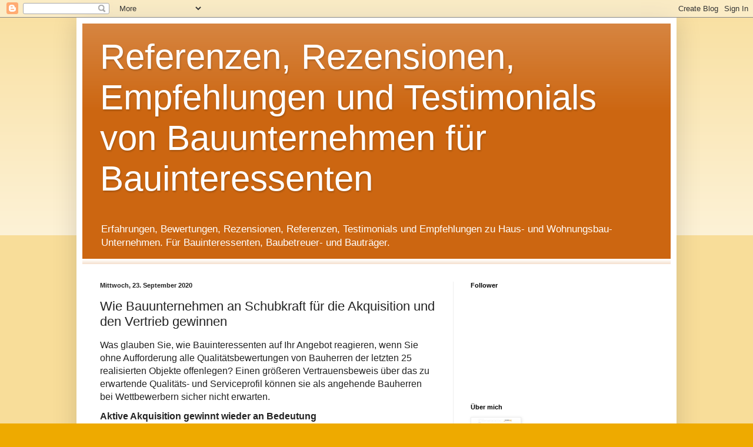

--- FILE ---
content_type: text/html; charset=UTF-8
request_url: https://pr-hausbau.blogspot.com/2020/09/wie-bauunternehmen-schubkraft-fur-die.html
body_size: 14451
content:
<!DOCTYPE html>
<html class='v2' dir='ltr' lang='de'>
<head>
<link href='https://www.blogger.com/static/v1/widgets/335934321-css_bundle_v2.css' rel='stylesheet' type='text/css'/>
<meta content='width=1100' name='viewport'/>
<meta content='text/html; charset=UTF-8' http-equiv='Content-Type'/>
<meta content='blogger' name='generator'/>
<link href='https://pr-hausbau.blogspot.com/favicon.ico' rel='icon' type='image/x-icon'/>
<link href='https://pr-hausbau.blogspot.com/2020/09/wie-bauunternehmen-schubkraft-fur-die.html' rel='canonical'/>
<link rel="alternate" type="application/atom+xml" title="Referenzen, Rezensionen, Empfehlungen und Testimonials von Bauunternehmen für Bauinteressenten - Atom" href="https://pr-hausbau.blogspot.com/feeds/posts/default" />
<link rel="alternate" type="application/rss+xml" title="Referenzen, Rezensionen, Empfehlungen und Testimonials von Bauunternehmen für Bauinteressenten - RSS" href="https://pr-hausbau.blogspot.com/feeds/posts/default?alt=rss" />
<link rel="service.post" type="application/atom+xml" title="Referenzen, Rezensionen, Empfehlungen und Testimonials von Bauunternehmen für Bauinteressenten - Atom" href="https://draft.blogger.com/feeds/1228429784504359750/posts/default" />

<link rel="alternate" type="application/atom+xml" title="Referenzen, Rezensionen, Empfehlungen und Testimonials von Bauunternehmen für Bauinteressenten - Atom" href="https://pr-hausbau.blogspot.com/feeds/6657181467493114509/comments/default" />
<!--Can't find substitution for tag [blog.ieCssRetrofitLinks]-->
<link href='https://blogger.googleusercontent.com/img/b/R29vZ2xl/AVvXsEjS-v959MsFrU6E65cuF6am2glfsyii-K15zQApugp2xrXdn_wvUwKHB0jfzn1iq2KYiZrmdQ6WIxsFLTedB44V76g1wt5DBCNqxmuUvapwrjYAWoTn2ltnxdl72lyNFZ9r6wjqLAOhPsO-/w400-h225/1+%2528114%2529.JPG' rel='image_src'/>
<meta content='https://pr-hausbau.blogspot.com/2020/09/wie-bauunternehmen-schubkraft-fur-die.html' property='og:url'/>
<meta content='Wie Bauunternehmen an Schubkraft für die Akquisition und den Vertrieb gewinnen ' property='og:title'/>
<meta content='Immobilien- und Hausbau-Marketing für Fertig- und Massivbauer und deren Marketing- und Vertriebsverantwortliche.' property='og:description'/>
<meta content='https://blogger.googleusercontent.com/img/b/R29vZ2xl/AVvXsEjS-v959MsFrU6E65cuF6am2glfsyii-K15zQApugp2xrXdn_wvUwKHB0jfzn1iq2KYiZrmdQ6WIxsFLTedB44V76g1wt5DBCNqxmuUvapwrjYAWoTn2ltnxdl72lyNFZ9r6wjqLAOhPsO-/w1200-h630-p-k-no-nu/1+%2528114%2529.JPG' property='og:image'/>
<title>Referenzen, Rezensionen, Empfehlungen und Testimonials von Bauunternehmen für Bauinteressenten: Wie Bauunternehmen an Schubkraft für die Akquisition und den Vertrieb gewinnen </title>
<style id='page-skin-1' type='text/css'><!--
/*
-----------------------------------------------
Blogger Template Style
Name:     Simple
Designer: Blogger
URL:      www.blogger.com
----------------------------------------------- */
/* Content
----------------------------------------------- */
body {
font: normal normal 12px Arial, Tahoma, Helvetica, FreeSans, sans-serif;
color: #222222;
background: #eeaa00 none repeat scroll top left;
padding: 0 40px 40px 40px;
}
html body .region-inner {
min-width: 0;
max-width: 100%;
width: auto;
}
h2 {
font-size: 22px;
}
a:link {
text-decoration:none;
color: #cc6611;
}
a:visited {
text-decoration:none;
color: #888888;
}
a:hover {
text-decoration:underline;
color: #ff9900;
}
.body-fauxcolumn-outer .fauxcolumn-inner {
background: transparent url(https://resources.blogblog.com/blogblog/data/1kt/simple/body_gradient_tile_light.png) repeat scroll top left;
_background-image: none;
}
.body-fauxcolumn-outer .cap-top {
position: absolute;
z-index: 1;
height: 400px;
width: 100%;
}
.body-fauxcolumn-outer .cap-top .cap-left {
width: 100%;
background: transparent url(https://resources.blogblog.com/blogblog/data/1kt/simple/gradients_light.png) repeat-x scroll top left;
_background-image: none;
}
.content-outer {
-moz-box-shadow: 0 0 40px rgba(0, 0, 0, .15);
-webkit-box-shadow: 0 0 5px rgba(0, 0, 0, .15);
-goog-ms-box-shadow: 0 0 10px #333333;
box-shadow: 0 0 40px rgba(0, 0, 0, .15);
margin-bottom: 1px;
}
.content-inner {
padding: 10px 10px;
}
.content-inner {
background-color: #ffffff;
}
/* Header
----------------------------------------------- */
.header-outer {
background: #cc6611 url(https://resources.blogblog.com/blogblog/data/1kt/simple/gradients_light.png) repeat-x scroll 0 -400px;
_background-image: none;
}
.Header h1 {
font: normal normal 60px Arial, Tahoma, Helvetica, FreeSans, sans-serif;
color: #ffffff;
text-shadow: 1px 2px 3px rgba(0, 0, 0, .2);
}
.Header h1 a {
color: #ffffff;
}
.Header .description {
font-size: 140%;
color: #ffffff;
}
.header-inner .Header .titlewrapper {
padding: 22px 30px;
}
.header-inner .Header .descriptionwrapper {
padding: 0 30px;
}
/* Tabs
----------------------------------------------- */
.tabs-inner .section:first-child {
border-top: 0 solid #eeeeee;
}
.tabs-inner .section:first-child ul {
margin-top: -0;
border-top: 0 solid #eeeeee;
border-left: 0 solid #eeeeee;
border-right: 0 solid #eeeeee;
}
.tabs-inner .widget ul {
background: #f5f5f5 url(https://resources.blogblog.com/blogblog/data/1kt/simple/gradients_light.png) repeat-x scroll 0 -800px;
_background-image: none;
border-bottom: 1px solid #eeeeee;
margin-top: 0;
margin-left: -30px;
margin-right: -30px;
}
.tabs-inner .widget li a {
display: inline-block;
padding: .6em 1em;
font: normal normal 14px Arial, Tahoma, Helvetica, FreeSans, sans-serif;
color: #999999;
border-left: 1px solid #ffffff;
border-right: 1px solid #eeeeee;
}
.tabs-inner .widget li:first-child a {
border-left: none;
}
.tabs-inner .widget li.selected a, .tabs-inner .widget li a:hover {
color: #000000;
background-color: #eeeeee;
text-decoration: none;
}
/* Columns
----------------------------------------------- */
.main-outer {
border-top: 0 solid #eeeeee;
}
.fauxcolumn-left-outer .fauxcolumn-inner {
border-right: 1px solid #eeeeee;
}
.fauxcolumn-right-outer .fauxcolumn-inner {
border-left: 1px solid #eeeeee;
}
/* Headings
----------------------------------------------- */
div.widget > h2,
div.widget h2.title {
margin: 0 0 1em 0;
font: normal bold 11px Arial, Tahoma, Helvetica, FreeSans, sans-serif;
color: #000000;
}
/* Widgets
----------------------------------------------- */
.widget .zippy {
color: #999999;
text-shadow: 2px 2px 1px rgba(0, 0, 0, .1);
}
.widget .popular-posts ul {
list-style: none;
}
/* Posts
----------------------------------------------- */
h2.date-header {
font: normal bold 11px Arial, Tahoma, Helvetica, FreeSans, sans-serif;
}
.date-header span {
background-color: transparent;
color: #222222;
padding: inherit;
letter-spacing: inherit;
margin: inherit;
}
.main-inner {
padding-top: 30px;
padding-bottom: 30px;
}
.main-inner .column-center-inner {
padding: 0 15px;
}
.main-inner .column-center-inner .section {
margin: 0 15px;
}
.post {
margin: 0 0 25px 0;
}
h3.post-title, .comments h4 {
font: normal normal 22px Arial, Tahoma, Helvetica, FreeSans, sans-serif;
margin: .75em 0 0;
}
.post-body {
font-size: 110%;
line-height: 1.4;
position: relative;
}
.post-body img, .post-body .tr-caption-container, .Profile img, .Image img,
.BlogList .item-thumbnail img {
padding: 2px;
background: #ffffff;
border: 1px solid #eeeeee;
-moz-box-shadow: 1px 1px 5px rgba(0, 0, 0, .1);
-webkit-box-shadow: 1px 1px 5px rgba(0, 0, 0, .1);
box-shadow: 1px 1px 5px rgba(0, 0, 0, .1);
}
.post-body img, .post-body .tr-caption-container {
padding: 5px;
}
.post-body .tr-caption-container {
color: #222222;
}
.post-body .tr-caption-container img {
padding: 0;
background: transparent;
border: none;
-moz-box-shadow: 0 0 0 rgba(0, 0, 0, .1);
-webkit-box-shadow: 0 0 0 rgba(0, 0, 0, .1);
box-shadow: 0 0 0 rgba(0, 0, 0, .1);
}
.post-header {
margin: 0 0 1.5em;
line-height: 1.6;
font-size: 90%;
}
.post-footer {
margin: 20px -2px 0;
padding: 5px 10px;
color: #666666;
background-color: #f9f9f9;
border-bottom: 1px solid #eeeeee;
line-height: 1.6;
font-size: 90%;
}
#comments .comment-author {
padding-top: 1.5em;
border-top: 1px solid #eeeeee;
background-position: 0 1.5em;
}
#comments .comment-author:first-child {
padding-top: 0;
border-top: none;
}
.avatar-image-container {
margin: .2em 0 0;
}
#comments .avatar-image-container img {
border: 1px solid #eeeeee;
}
/* Comments
----------------------------------------------- */
.comments .comments-content .icon.blog-author {
background-repeat: no-repeat;
background-image: url([data-uri]);
}
.comments .comments-content .loadmore a {
border-top: 1px solid #999999;
border-bottom: 1px solid #999999;
}
.comments .comment-thread.inline-thread {
background-color: #f9f9f9;
}
.comments .continue {
border-top: 2px solid #999999;
}
/* Accents
---------------------------------------------- */
.section-columns td.columns-cell {
border-left: 1px solid #eeeeee;
}
.blog-pager {
background: transparent none no-repeat scroll top center;
}
.blog-pager-older-link, .home-link,
.blog-pager-newer-link {
background-color: #ffffff;
padding: 5px;
}
.footer-outer {
border-top: 0 dashed #bbbbbb;
}
/* Mobile
----------------------------------------------- */
body.mobile  {
background-size: auto;
}
.mobile .body-fauxcolumn-outer {
background: transparent none repeat scroll top left;
}
.mobile .body-fauxcolumn-outer .cap-top {
background-size: 100% auto;
}
.mobile .content-outer {
-webkit-box-shadow: 0 0 3px rgba(0, 0, 0, .15);
box-shadow: 0 0 3px rgba(0, 0, 0, .15);
}
.mobile .tabs-inner .widget ul {
margin-left: 0;
margin-right: 0;
}
.mobile .post {
margin: 0;
}
.mobile .main-inner .column-center-inner .section {
margin: 0;
}
.mobile .date-header span {
padding: 0.1em 10px;
margin: 0 -10px;
}
.mobile h3.post-title {
margin: 0;
}
.mobile .blog-pager {
background: transparent none no-repeat scroll top center;
}
.mobile .footer-outer {
border-top: none;
}
.mobile .main-inner, .mobile .footer-inner {
background-color: #ffffff;
}
.mobile-index-contents {
color: #222222;
}
.mobile-link-button {
background-color: #cc6611;
}
.mobile-link-button a:link, .mobile-link-button a:visited {
color: #ffffff;
}
.mobile .tabs-inner .section:first-child {
border-top: none;
}
.mobile .tabs-inner .PageList .widget-content {
background-color: #eeeeee;
color: #000000;
border-top: 1px solid #eeeeee;
border-bottom: 1px solid #eeeeee;
}
.mobile .tabs-inner .PageList .widget-content .pagelist-arrow {
border-left: 1px solid #eeeeee;
}

--></style>
<style id='template-skin-1' type='text/css'><!--
body {
min-width: 1020px;
}
.content-outer, .content-fauxcolumn-outer, .region-inner {
min-width: 1020px;
max-width: 1020px;
_width: 1020px;
}
.main-inner .columns {
padding-left: 0;
padding-right: 370px;
}
.main-inner .fauxcolumn-center-outer {
left: 0;
right: 370px;
/* IE6 does not respect left and right together */
_width: expression(this.parentNode.offsetWidth -
parseInt("0") -
parseInt("370px") + 'px');
}
.main-inner .fauxcolumn-left-outer {
width: 0;
}
.main-inner .fauxcolumn-right-outer {
width: 370px;
}
.main-inner .column-left-outer {
width: 0;
right: 100%;
margin-left: -0;
}
.main-inner .column-right-outer {
width: 370px;
margin-right: -370px;
}
#layout {
min-width: 0;
}
#layout .content-outer {
min-width: 0;
width: 800px;
}
#layout .region-inner {
min-width: 0;
width: auto;
}
body#layout div.add_widget {
padding: 8px;
}
body#layout div.add_widget a {
margin-left: 32px;
}
--></style>
<link href='https://draft.blogger.com/dyn-css/authorization.css?targetBlogID=1228429784504359750&amp;zx=e4d98288-760a-4f5d-89d6-a6134e0c93b3' media='none' onload='if(media!=&#39;all&#39;)media=&#39;all&#39;' rel='stylesheet'/><noscript><link href='https://draft.blogger.com/dyn-css/authorization.css?targetBlogID=1228429784504359750&amp;zx=e4d98288-760a-4f5d-89d6-a6134e0c93b3' rel='stylesheet'/></noscript>
<meta name='google-adsense-platform-account' content='ca-host-pub-1556223355139109'/>
<meta name='google-adsense-platform-domain' content='blogspot.com'/>

</head>
<body class='loading variant-bold'>
<div class='navbar section' id='navbar' name='Navbar'><div class='widget Navbar' data-version='1' id='Navbar1'><script type="text/javascript">
    function setAttributeOnload(object, attribute, val) {
      if(window.addEventListener) {
        window.addEventListener('load',
          function(){ object[attribute] = val; }, false);
      } else {
        window.attachEvent('onload', function(){ object[attribute] = val; });
      }
    }
  </script>
<div id="navbar-iframe-container"></div>
<script type="text/javascript" src="https://apis.google.com/js/platform.js"></script>
<script type="text/javascript">
      gapi.load("gapi.iframes:gapi.iframes.style.bubble", function() {
        if (gapi.iframes && gapi.iframes.getContext) {
          gapi.iframes.getContext().openChild({
              url: 'https://draft.blogger.com/navbar/1228429784504359750?po\x3d6657181467493114509\x26origin\x3dhttps://pr-hausbau.blogspot.com',
              where: document.getElementById("navbar-iframe-container"),
              id: "navbar-iframe"
          });
        }
      });
    </script><script type="text/javascript">
(function() {
var script = document.createElement('script');
script.type = 'text/javascript';
script.src = '//pagead2.googlesyndication.com/pagead/js/google_top_exp.js';
var head = document.getElementsByTagName('head')[0];
if (head) {
head.appendChild(script);
}})();
</script>
</div></div>
<div class='body-fauxcolumns'>
<div class='fauxcolumn-outer body-fauxcolumn-outer'>
<div class='cap-top'>
<div class='cap-left'></div>
<div class='cap-right'></div>
</div>
<div class='fauxborder-left'>
<div class='fauxborder-right'></div>
<div class='fauxcolumn-inner'>
</div>
</div>
<div class='cap-bottom'>
<div class='cap-left'></div>
<div class='cap-right'></div>
</div>
</div>
</div>
<div class='content'>
<div class='content-fauxcolumns'>
<div class='fauxcolumn-outer content-fauxcolumn-outer'>
<div class='cap-top'>
<div class='cap-left'></div>
<div class='cap-right'></div>
</div>
<div class='fauxborder-left'>
<div class='fauxborder-right'></div>
<div class='fauxcolumn-inner'>
</div>
</div>
<div class='cap-bottom'>
<div class='cap-left'></div>
<div class='cap-right'></div>
</div>
</div>
</div>
<div class='content-outer'>
<div class='content-cap-top cap-top'>
<div class='cap-left'></div>
<div class='cap-right'></div>
</div>
<div class='fauxborder-left content-fauxborder-left'>
<div class='fauxborder-right content-fauxborder-right'></div>
<div class='content-inner'>
<header>
<div class='header-outer'>
<div class='header-cap-top cap-top'>
<div class='cap-left'></div>
<div class='cap-right'></div>
</div>
<div class='fauxborder-left header-fauxborder-left'>
<div class='fauxborder-right header-fauxborder-right'></div>
<div class='region-inner header-inner'>
<div class='header section' id='header' name='Header'><div class='widget Header' data-version='1' id='Header1'>
<div id='header-inner'>
<div class='titlewrapper'>
<h1 class='title'>
<a href='https://pr-hausbau.blogspot.com/'>
Referenzen, Rezensionen, Empfehlungen und Testimonials von Bauunternehmen für Bauinteressenten
</a>
</h1>
</div>
<div class='descriptionwrapper'>
<p class='description'><span>Erfahrungen, Bewertungen, Rezensionen, Referenzen, Testimonials und Empfehlungen zu Haus- und Wohnungsbau-Unternehmen. Für Bauinteressenten, Baubetreuer- und Bauträger.                                                                                                      </span></p>
</div>
</div>
</div></div>
</div>
</div>
<div class='header-cap-bottom cap-bottom'>
<div class='cap-left'></div>
<div class='cap-right'></div>
</div>
</div>
</header>
<div class='tabs-outer'>
<div class='tabs-cap-top cap-top'>
<div class='cap-left'></div>
<div class='cap-right'></div>
</div>
<div class='fauxborder-left tabs-fauxborder-left'>
<div class='fauxborder-right tabs-fauxborder-right'></div>
<div class='region-inner tabs-inner'>
<div class='tabs no-items section' id='crosscol' name='Spaltenübergreifend'></div>
<div class='tabs no-items section' id='crosscol-overflow' name='Cross-Column 2'></div>
</div>
</div>
<div class='tabs-cap-bottom cap-bottom'>
<div class='cap-left'></div>
<div class='cap-right'></div>
</div>
</div>
<div class='main-outer'>
<div class='main-cap-top cap-top'>
<div class='cap-left'></div>
<div class='cap-right'></div>
</div>
<div class='fauxborder-left main-fauxborder-left'>
<div class='fauxborder-right main-fauxborder-right'></div>
<div class='region-inner main-inner'>
<div class='columns fauxcolumns'>
<div class='fauxcolumn-outer fauxcolumn-center-outer'>
<div class='cap-top'>
<div class='cap-left'></div>
<div class='cap-right'></div>
</div>
<div class='fauxborder-left'>
<div class='fauxborder-right'></div>
<div class='fauxcolumn-inner'>
</div>
</div>
<div class='cap-bottom'>
<div class='cap-left'></div>
<div class='cap-right'></div>
</div>
</div>
<div class='fauxcolumn-outer fauxcolumn-left-outer'>
<div class='cap-top'>
<div class='cap-left'></div>
<div class='cap-right'></div>
</div>
<div class='fauxborder-left'>
<div class='fauxborder-right'></div>
<div class='fauxcolumn-inner'>
</div>
</div>
<div class='cap-bottom'>
<div class='cap-left'></div>
<div class='cap-right'></div>
</div>
</div>
<div class='fauxcolumn-outer fauxcolumn-right-outer'>
<div class='cap-top'>
<div class='cap-left'></div>
<div class='cap-right'></div>
</div>
<div class='fauxborder-left'>
<div class='fauxborder-right'></div>
<div class='fauxcolumn-inner'>
</div>
</div>
<div class='cap-bottom'>
<div class='cap-left'></div>
<div class='cap-right'></div>
</div>
</div>
<!-- corrects IE6 width calculation -->
<div class='columns-inner'>
<div class='column-center-outer'>
<div class='column-center-inner'>
<div class='main section' id='main' name='Hauptbereich'><div class='widget Blog' data-version='1' id='Blog1'>
<div class='blog-posts hfeed'>

          <div class="date-outer">
        
<h2 class='date-header'><span>Mittwoch, 23. September 2020</span></h2>

          <div class="date-posts">
        
<div class='post-outer'>
<div class='post hentry uncustomized-post-template' itemprop='blogPost' itemscope='itemscope' itemtype='http://schema.org/BlogPosting'>
<meta content='https://blogger.googleusercontent.com/img/b/R29vZ2xl/AVvXsEjS-v959MsFrU6E65cuF6am2glfsyii-K15zQApugp2xrXdn_wvUwKHB0jfzn1iq2KYiZrmdQ6WIxsFLTedB44V76g1wt5DBCNqxmuUvapwrjYAWoTn2ltnxdl72lyNFZ9r6wjqLAOhPsO-/w400-h225/1+%2528114%2529.JPG' itemprop='image_url'/>
<meta content='1228429784504359750' itemprop='blogId'/>
<meta content='6657181467493114509' itemprop='postId'/>
<a name='6657181467493114509'></a>
<h3 class='post-title entry-title' itemprop='name'>
Wie Bauunternehmen an Schubkraft für die Akquisition und den Vertrieb gewinnen 
</h3>
<div class='post-header'>
<div class='post-header-line-1'></div>
</div>
<div class='post-body entry-content' id='post-body-6657181467493114509' itemprop='description articleBody'>
<p><span style="font-size: 12pt; text-align: justify;">Was glauben Sie, wie
Bauinteressenten auf Ihr Angebot reagieren, wenn Sie ohne Aufforderung alle Qualitätsbewertungen
von Bauherren der letzten 25 realisierten Objekte offenlegen? Einen größeren
Vertrauensbeweis über das zu erwartende Qualitäts- und Serviceprofil können sie
als angehende Bauherren bei Wettbewerbern sicher nicht erwarten.</span></p>

<p class="MsoNormal" style="line-height: 115%; margin-bottom: 0cm; text-align: justify;"><b style="mso-bidi-font-weight: normal;"><span style="font-size: 12pt; line-height: 115%; mso-bidi-font-family: Arial;">Aktive
Akquisition gewinnt wieder an Bedeutung</span></b></p>

<p class="MsoNormal" style="line-height: 115%; margin-bottom: 0cm; text-align: justify;"><span style="font-size: 12pt; line-height: 115%; mso-bidi-font-family: Arial; mso-bidi-font-weight: bold;">Ja, sie geht wieder los,
die Schlacht um Bauinteressenten und Bauaufträge. Stellt sich die Frage, wie
Bauunternehmen sich in dieser aufstellen, um besser zu sein als ihre Wettbewerber.</span></p><p class="MsoNormal" style="line-height: 115%; margin-bottom: 0cm; text-align: justify;"></p><div class="separator" style="clear: both; text-align: center;"><a href="https://blogger.googleusercontent.com/img/b/R29vZ2xl/AVvXsEjS-v959MsFrU6E65cuF6am2glfsyii-K15zQApugp2xrXdn_wvUwKHB0jfzn1iq2KYiZrmdQ6WIxsFLTedB44V76g1wt5DBCNqxmuUvapwrjYAWoTn2ltnxdl72lyNFZ9r6wjqLAOhPsO-/s1280/1+%2528114%2529.JPG" style="margin-left: 1em; margin-right: 1em;"><img border="0" data-original-height="720" data-original-width="1280" height="225" src="https://blogger.googleusercontent.com/img/b/R29vZ2xl/AVvXsEjS-v959MsFrU6E65cuF6am2glfsyii-K15zQApugp2xrXdn_wvUwKHB0jfzn1iq2KYiZrmdQ6WIxsFLTedB44V76g1wt5DBCNqxmuUvapwrjYAWoTn2ltnxdl72lyNFZ9r6wjqLAOhPsO-/w400-h225/1+%2528114%2529.JPG" width="400" /></a></div><br /><p class="MsoNormal" style="line-height: 115%; margin-bottom: 0cm; text-align: justify;"><span style="font-size: 12pt; line-height: 115%; mso-bidi-font-family: Arial; mso-bidi-font-weight: bold;">Eher passiv, so wie das
in der Vergangenheit die Regel war? Oder eher aktiv und offensiv? Wie letzteres
auf einzigartige Art und Weise möglich ist, lesen Sie in diesem Artikel.</span></p>

<p class="MsoNormal" style="line-height: 115%; margin-bottom: 0cm; text-align: justify;"><b style="mso-bidi-font-weight: normal;"><span style="font-size: 12pt; line-height: 115%; mso-bidi-font-family: Arial;">An dieser
Stelle ein Zitat von Sparky Anderson:</span></b></p>

<p class="MsoNormal" style="line-height: 115%; margin-bottom: 0cm; text-align: justify;"><i><span style="font-size: 12pt; line-height: 115%; mso-bidi-font-family: Arial; mso-bidi-font-weight: bold;">"Wenn Du nichts
veränderst, wird sich auch nichts verändern. V</span></i><i><span style="font-size: 12pt; line-height: 115%; mso-bidi-font-family: Arial; mso-bidi-font-weight: bold;">erbesserung
verlangt Veränderung".</span></i></p>

<p class="MsoNormal" style="line-height: 115%; margin-bottom: 0cm; text-align: justify;"><b style="mso-bidi-font-weight: normal;"><span style="font-size: 12pt; line-height: 115%; mso-bidi-font-family: Arial;">Bauherren
zu Wort kommen lassen</span></b></p>

<p class="MsoNormal" style="line-height: 115%; margin-bottom: 0cm; text-align: justify;"><span style="font-size: 12pt; line-height: 115%; mso-bidi-font-family: Arial; mso-bidi-font-weight: bold;">Diesem Zitat kann
Rechnung getragen werden: Wer klug ist, verändert die bisherige Vorgehensweise
in der Akquise und bezieht übergebene Bauherren über eine verbindliche
Befragung in die Qualitätsbewertung seines Bauunternehmens ein.</span></p><p class="MsoNormal" style="line-height: 115%; margin-bottom: 0cm; text-align: justify;"></p><div class="separator" style="clear: both; text-align: center;"><a href="https://blogger.googleusercontent.com/img/b/R29vZ2xl/AVvXsEgdwc8ps0saIhAh4GbYS709nIXiwA8QbFlTB3clCPPpzCdJG6tC91fEcO7l-gLn-4oc0FFsLE5KjLKv5CxQ28cSOTUI30lYWR42-oKEjq_X-O5lwkh0VRUhPx62XXPQ8T6y-uAqqWjT1B8V/s1280/1+%252848%2529.JPG" imageanchor="1" style="margin-left: 1em; margin-right: 1em;"><img border="0" data-original-height="720" data-original-width="1280" height="225" src="https://blogger.googleusercontent.com/img/b/R29vZ2xl/AVvXsEgdwc8ps0saIhAh4GbYS709nIXiwA8QbFlTB3clCPPpzCdJG6tC91fEcO7l-gLn-4oc0FFsLE5KjLKv5CxQ28cSOTUI30lYWR42-oKEjq_X-O5lwkh0VRUhPx62XXPQ8T6y-uAqqWjT1B8V/w400-h225/1+%252848%2529.JPG" width="400" /></a></div><span style="font-size: 12pt;">Keiner ist in der Lage, annähernd
besser beurteilen zu können, wie die Zusammenarbeit von Anfang bis zum Ende
gelaufen ist, als übergebene Bauherren.</span><p></p>

<p class="MsoNormal" style="line-height: 115%; margin-bottom: 0cm; text-align: justify;"><b style="mso-bidi-font-weight: normal;"><span style="font-size: 12pt; line-height: 115%; mso-bidi-font-family: Arial;">Emotionale
Botschaften senden</span></b></p>

<p class="MsoNormal" style="line-height: 115%; margin-bottom: 0cm; text-align: justify;"><span style="font-size: 12pt; line-height: 115%; mso-bidi-font-family: Arial; mso-bidi-font-weight: bold;">Professionelle
Bauunternehmer gestalten ihre Akquise mit emotionalen Botschaften, die von
Bauherren stammen und für repräsentative Qualitäts- und Serviceleistungen des
Bauunternehmens und dessen Handwerkspartner stehen.</span></p>

<p class="MsoNormal" style="line-height: 115%; margin-bottom: 0cm; text-align: justify;"><b style="mso-bidi-font-weight: normal;"><span style="font-size: 12pt; line-height: 115%; mso-bidi-font-family: Arial;">Inhalte einer
erfolgreichen Qualitäts-Berichterstattung</span></b></p>

<p class="MsoNormal" style="line-height: 115%; margin-bottom: 0cm; text-align: justify;"><span style="font-size: 12pt; line-height: 115%; mso-bidi-font-family: Arial; mso-bidi-font-weight: bold;">Erfahrene Bauherren
können über Beratung und Architektur, Vertrags- und Budgettreue,
Bauorganisation und Bauleitung, Handwerker, deren Leistungen und Nachbetreuung
ebenso berichten wie über Termintreue, Baustellensauberkeit, Bemusterungen oder
die Mängelbeseitigung.</span></p><p class="MsoNormal" style="line-height: 115%; margin-bottom: 0cm; text-align: justify;"></p><div class="separator" style="clear: both; text-align: center;"><a href="https://blogger.googleusercontent.com/img/b/R29vZ2xl/AVvXsEg3qH19ZEMzhlSlDoYbe5V5G1Tyhs1HuO1f4NfT_fNVxX-oD1PPKpYZyvxnp3AKeppuLMFh5tdfbN7za9hlgnlM3LG1D7yVR8f2bDGVWLhlc9TQNaQNiVohg9XlzycMf48_cfgvZK42JBPZ/s1280/1+%2528119%2529.JPG" imageanchor="1" style="margin-left: 1em; margin-right: 1em;"><img border="0" data-original-height="720" data-original-width="1280" height="225" src="https://blogger.googleusercontent.com/img/b/R29vZ2xl/AVvXsEg3qH19ZEMzhlSlDoYbe5V5G1Tyhs1HuO1f4NfT_fNVxX-oD1PPKpYZyvxnp3AKeppuLMFh5tdfbN7za9hlgnlM3LG1D7yVR8f2bDGVWLhlc9TQNaQNiVohg9XlzycMf48_cfgvZK42JBPZ/w400-h225/1+%2528119%2529.JPG" width="400" /></a></div><span style="font-size: 12pt;"><p class="MsoNormal" style="line-height: 115%; margin-bottom: 0cm; text-align: justify;"><span style="font-size: 12pt;"><br /></span></p>Wohl gemerkt: Wir
sprechen hier ausschließlich über tatsächlich erbrachte und bestätigte Qualitäts-
und Serviceleistungen. Nicht über erfundene oder von Webmastern bzw. Agenturen werbetechnisch
ausgelobte Themen.</span><p></p>

<p class="MsoNormal" style="line-height: 115%; margin-bottom: 0cm; text-align: justify;"><b style="mso-bidi-font-weight: normal;"><span style="font-size: 12pt; line-height: 115%; mso-bidi-font-family: Arial;">Qualität im
Netz sichtbar machen</span></b></p>

<p class="MsoNormal" style="line-height: 115%; margin-bottom: 0cm; text-align: justify;"><span style="font-size: 12pt; line-height: 115%; mso-bidi-font-family: Arial; mso-bidi-font-weight: bold;">Um die Schlagkraft in der
Akquisition und im Vertrieb zu erhöhen, sollten Bauunternehmer im nächsten
Schritt die Ergebnisse der Bauherrenbefragung textlich und grafisch auswerten
und im Internet veröffentlichen.</span></p><p class="MsoNormal" style="line-height: 115%; margin-bottom: 0cm; text-align: justify;"></p><div class="separator" style="clear: both; text-align: center;"><a href="https://blogger.googleusercontent.com/img/b/R29vZ2xl/AVvXsEhipmYp3Tn4fPmR2QnGzIHTbse9Zq_zB_06N7d7gZ0DEVtrITSGA17ftwKhB-nG5HGVbhW-s05l5MddnzmuurkWFYRMfbkMd0GEF2BZuv8ntcuAQ7API-3MMHXl55KmmRVSXJ_uMsj-VduB/s1280/Aa+1.JPG" imageanchor="1" style="margin-left: 1em; margin-right: 1em;"><img border="0" data-original-height="720" data-original-width="1280" height="225" src="https://blogger.googleusercontent.com/img/b/R29vZ2xl/AVvXsEhipmYp3Tn4fPmR2QnGzIHTbse9Zq_zB_06N7d7gZ0DEVtrITSGA17ftwKhB-nG5HGVbhW-s05l5MddnzmuurkWFYRMfbkMd0GEF2BZuv8ntcuAQ7API-3MMHXl55KmmRVSXJ_uMsj-VduB/w400-h225/Aa+1.JPG" width="400" /></a></div><span style="font-size: 12pt;"><p class="MsoNormal" style="line-height: 115%; margin-bottom: 0cm; text-align: justify;"><span style="font-size: 12pt;"><br /></span></p>Das schafft deutlich mehr
Sichtbarkeit in der Region, generiert eine scharfe Abgrenzung und dadurch eine Wahrnehmung
mit Erinnerungswert. Nicht nur die Homepage, sondern auch PR- und
Qualitätsportale, Blogs, Foren und die sozialen Medien sind geeignete
Multiplikationskanäle.</span><p></p>

<p class="MsoNormal" style="line-height: 115%; margin-bottom: 0cm; text-align: justify;"><b style="mso-bidi-font-weight: normal;"><span style="font-size: 12pt; line-height: 115%; mso-bidi-font-family: Arial;">Fazit:</span></b></p>

<p class="MsoNormal" style="line-height: 115%; margin-bottom: 0cm; text-align: justify;"><span style="font-size: 12pt; line-height: 115%; mso-bidi-font-family: Arial; mso-bidi-font-weight: bold;">Bauinteressenten wollen dort
abgeholt werden, wo sie stehen. Ihr Ansinnen ist es, mehr persönliche
Sicherheit zu bekommen, als Wettbewerber ihnen geben.</span></p>

<p class="MsoNormal" style="line-height: 115%; margin-bottom: 0cm; text-align: justify;"><span style="font-size: 12pt; line-height: 115%; mso-bidi-font-family: Arial; mso-bidi-font-weight: bold;">Bauunternehmen können
sich dieses Ansinnen zunutze machen, indem sie Qualitäts-Bewertungen,
Referenzen und Empfehlungen übergebener, erfahrener Bauherren systematisch in
ihre Akquisitionsstrategie einbauen. Das gibt auch Ihrer Akquise innovative
Impulse und bedeutet mehr Absatz- und Umsatzerfolg im Vertrieb.</span></p>

<p class="MsoNormal" style="line-height: 115%; margin-bottom: 0cm; text-align: justify;"><b style="mso-bidi-font-weight: normal;"><span style="font-size: 12pt; line-height: 115%; mso-bidi-font-family: Arial;">PS: Nutzen
Sie jetzt Ihre Gelegenheit, mit deutlich reduziertem Werbeaufwand ein im Netz
sichtbares Qualitäts-Profil mit scharfer Abgrenzung zu Ihren Wettbewerbern zu
generieren!</span></b></p>

<p class="MsoNormal" style="line-height: 115%; margin-bottom: 0cm; text-align: justify;"><a href="http://www.bauherrenreport.de/"><b style="mso-bidi-font-weight: normal;"><span style="font-size: 12pt; line-height: 115%; mso-bidi-font-family: Arial;">BAUHERRENreport GmbH</span></b></a><b style="mso-bidi-font-weight: normal;"><span style="font-size: 12pt; line-height: 115%; mso-bidi-font-family: Arial;">: Qualität. Einzigartig. Darstellen.</span></b></p>

<p class="MsoNormal" style="line-height: 115%; margin-bottom: 0cm; text-align: justify;"><span style="font-size: 12pt; line-height: 115%; mso-bidi-font-family: Arial; mso-bidi-font-weight: bold;">Verantwortlich: Theo van
der Burgt (Geschäftsführer)<o:p></o:p></span></p>

<p class="MsoNormal" style="line-height: 115%; margin-bottom: 0cm; text-align: justify;"><i><span style="font-size: 12pt; line-height: 115%;"><o:p>&nbsp;</o:p></span></i></p>

<p class="MsoNormal" style="line-height: 115%; margin-bottom: 0cm; text-align: justify;"><i><span style="font-size: 12pt; line-height: 115%;">In
Zusammenarbeit mit dem </span></i><a href="http://www.ifb-institut.de/"><b><i><span color="windowtext" style="font-size: 12pt; line-height: 115%;">ifb Institut für
Qualitätssicherung im Bauwesen GmbH</span></i></b></a><i><span style="font-size: 12pt; line-height: 115%;"> ermittelt, zertifiziert und
veröffentlicht die BAUHERRENreport GmbH die Zufriedenheit übergebener Bauherren
mit deren Baupartner. Über das Qualitätssiegel &#8222;GEPRÜFTE
BAUHERREN-ZUFRIEDENHEIT&#8220; auf der Homepage des so geprüften Anbieters werden
Bauinteressenten dann direkt zu den Ergebnissen im </span></i><a href="http://www.bauherren-portal.com/"><b><i><span color="windowtext" style="font-size: 12pt; line-height: 115%;">BAUHERREN-PORTAL</span></i></b></a><i><span style="font-size: 12pt; line-height: 115%;"> geführt.</span></i></p>

<p class="MsoNormal" style="line-height: 115%; margin-bottom: 0cm; text-align: justify;"><i><span style="font-size: 12pt; line-height: 115%;">Wenn
Sie Ihr Bauunternehmen mit repräsentativen Qualitäts- und Serviceleistungen
unverwechselbar aus der Masse hervorheben und über eine Alleinstellung scharf
vom Wettbewerb abgrenzen wollen, melden Sie sich einfach bei uns. Für die
Zukunft Ihres Unternehmens könnte das eines der wichtigsten Gespräche werden.</span></i></p>

<p class="MsoNormal" style="line-height: 115%; margin-bottom: 0cm; text-align: justify;"><i><span style="font-size: 12pt; line-height: 115%;">Sie
erreichen uns unter<b> 021 31 - 742 789-0. </b>Oder schreiben Sie uns eine
Mail:<b> </b></span></i><a href="mailto:welcome@bauherrenreport.de"><b><i><span color="windowtext" style="font-size: 12pt; line-height: 115%;">welcome@bauherrenreport.de</span></i></b></a><span class="MsoHyperlink"><b><i><span color="windowtext" style="font-size: 12pt; line-height: 115%;">.</span></i></b></span><span class="MsoHyperlink"><b><i><span color="windowtext" style="font-size: 12pt; line-height: 115%; text-decoration: none; text-underline: none;"> </span></i></b></span><span class="MsoHyperlink"><i><span color="windowtext" style="font-size: 12pt; line-height: 115%; text-decoration: none; text-underline: none;">Wir melden uns dann gerne bei Ihnen.</span></i></span></p>

<p class="MsoNormal" style="line-height: 115%; margin-bottom: 0cm; text-align: justify;"><span class="MsoHyperlink"><b><i><span color="windowtext" style="font-size: 12pt; line-height: 115%; text-decoration: none; text-underline: none;">Mehr Informationen finden Sie in unseren Qualitäts-Blogs:</span></i></b></span></p>

<p class="MsoNormal" style="line-height: 115%; margin-bottom: 0cm; text-align: justify;"><a href="https://bauherrenportal.wordpress.com/"><b><i><span color="windowtext" style="font-size: 12pt; line-height: 115%; text-decoration: none; text-underline: none;">WordPress</span></i></b></a><span class="MsoHyperlink"><b><i><span color="windowtext" style="font-size: 12pt; line-height: 115%; text-decoration: none; text-underline: none;"><span style="mso-spacerun: yes;">&nbsp;&nbsp;&nbsp;&nbsp;&nbsp;&nbsp;&nbsp;&nbsp;&nbsp;&nbsp;&nbsp;&nbsp;&nbsp;&nbsp; </span></span></i></b></span><a href="https://www.bauherrenportal.info/"><b><i><span color="windowtext" style="font-size: 12pt; line-height: 115%; text-decoration: none; text-underline: none;">Jimdo</span></i></b></a><span class="MsoHyperlink"><b><i><span color="windowtext" style="font-size: 12pt; line-height: 115%; text-decoration: none; text-underline: none;"><span style="mso-spacerun: yes;">&nbsp;&nbsp;&nbsp;&nbsp;&nbsp;&nbsp;&nbsp;&nbsp;&nbsp;&nbsp;&nbsp;&nbsp;&nbsp;&nbsp; </span></span></i></b></span><b><i><span color="windowtext" style="font-size: 12pt; line-height: 115%; text-decoration: none; text-underline: none;"><a href="https://pr-hausbau.blogspot.com/">Blogspot</a></span></i></b></p>

<p class="MsoNormal" style="line-height: 115%; margin-bottom: 0cm; text-align: justify;"><span class="MsoHyperlink"><b><i><span color="windowtext" style="font-size: 12pt; line-height: 115%; text-decoration: none; text-underline: none;">und im</span></i></b></span><span class="MsoHyperlink"><i><span color="windowtext" style="font-size: 12pt; line-height: 115%; text-decoration: none; text-underline: none;"> </span></i></span><a href="https://www.portalderwirtschaft.de/pressemitteilungen/suche?unternehmen=Bauherrenreport&amp;suchbegriff=&amp;kategorie=Alle+Kategorien&amp;zeitraum=Alles&amp;u1=on&amp;u2=on&amp;vorspann=on&amp;pm=on&amp;Submit=Suche+starten"><b><i><span color="windowtext" style="font-size: 12pt; line-height: 115%; text-decoration: none; text-underline: none;">PR-Portal der Wirtschaft</span></i></b></a><span class="MsoHyperlink"><b><i><span color="windowtext" style="font-size: 12pt; line-height: 115%; text-decoration: none; text-underline: none;">.</span></i></b></span><o:p></o:p></p>
<div style='clear: both;'></div>
</div>
<div class='post-footer'>
<div class='post-footer-line post-footer-line-1'>
<span class='post-author vcard'>
Eingestellt von
<span class='fn' itemprop='author' itemscope='itemscope' itemtype='http://schema.org/Person'>
<meta content='https://draft.blogger.com/profile/12918846107280922641' itemprop='url'/>
<a class='g-profile' href='https://draft.blogger.com/profile/12918846107280922641' rel='author' title='author profile'>
<span itemprop='name'>Qualitätsportal für Bauunternehmen</span>
</a>
</span>
</span>
<span class='post-timestamp'>
um
<meta content='https://pr-hausbau.blogspot.com/2020/09/wie-bauunternehmen-schubkraft-fur-die.html' itemprop='url'/>
<a class='timestamp-link' href='https://pr-hausbau.blogspot.com/2020/09/wie-bauunternehmen-schubkraft-fur-die.html' rel='bookmark' title='permanent link'><abbr class='published' itemprop='datePublished' title='2020-09-23T03:41:00-07:00'>03:41</abbr></a>
</span>
<span class='post-comment-link'>
</span>
<span class='post-icons'>
<span class='item-control blog-admin pid-2145287590'>
<a href='https://draft.blogger.com/post-edit.g?blogID=1228429784504359750&postID=6657181467493114509&from=pencil' title='Post bearbeiten'>
<img alt='' class='icon-action' height='18' src='https://resources.blogblog.com/img/icon18_edit_allbkg.gif' width='18'/>
</a>
</span>
</span>
<div class='post-share-buttons goog-inline-block'>
<a class='goog-inline-block share-button sb-email' href='https://draft.blogger.com/share-post.g?blogID=1228429784504359750&postID=6657181467493114509&target=email' target='_blank' title='Diesen Post per E-Mail versenden'><span class='share-button-link-text'>Diesen Post per E-Mail versenden</span></a><a class='goog-inline-block share-button sb-blog' href='https://draft.blogger.com/share-post.g?blogID=1228429784504359750&postID=6657181467493114509&target=blog' onclick='window.open(this.href, "_blank", "height=270,width=475"); return false;' target='_blank' title='BlogThis!'><span class='share-button-link-text'>BlogThis!</span></a><a class='goog-inline-block share-button sb-twitter' href='https://draft.blogger.com/share-post.g?blogID=1228429784504359750&postID=6657181467493114509&target=twitter' target='_blank' title='Auf X teilen'><span class='share-button-link-text'>Auf X teilen</span></a><a class='goog-inline-block share-button sb-facebook' href='https://draft.blogger.com/share-post.g?blogID=1228429784504359750&postID=6657181467493114509&target=facebook' onclick='window.open(this.href, "_blank", "height=430,width=640"); return false;' target='_blank' title='In Facebook freigeben'><span class='share-button-link-text'>In Facebook freigeben</span></a><a class='goog-inline-block share-button sb-pinterest' href='https://draft.blogger.com/share-post.g?blogID=1228429784504359750&postID=6657181467493114509&target=pinterest' target='_blank' title='Auf Pinterest teilen'><span class='share-button-link-text'>Auf Pinterest teilen</span></a>
</div>
</div>
<div class='post-footer-line post-footer-line-2'>
<span class='post-labels'>
Labels:
<a href='https://pr-hausbau.blogspot.com/search/label/akquise' rel='tag'>akquise</a>,
<a href='https://pr-hausbau.blogspot.com/search/label/akquisitionsstrategie' rel='tag'>akquisitionsstrategie</a>,
<a href='https://pr-hausbau.blogspot.com/search/label/baugewerbe' rel='tag'>baugewerbe</a>,
<a href='https://pr-hausbau.blogspot.com/search/label/bauqualit%C3%A4t' rel='tag'>bauqualität</a>,
<a href='https://pr-hausbau.blogspot.com/search/label/neukunden' rel='tag'>neukunden</a>
</span>
</div>
<div class='post-footer-line post-footer-line-3'>
<span class='post-location'>
</span>
</div>
</div>
</div>
<div class='comments' id='comments'>
<a name='comments'></a>
<h4>Keine Kommentare:</h4>
<div id='Blog1_comments-block-wrapper'>
<dl class='avatar-comment-indent' id='comments-block'>
</dl>
</div>
<p class='comment-footer'>
<div class='comment-form'>
<a name='comment-form'></a>
<h4 id='comment-post-message'>Kommentar veröffentlichen</h4>
<p>
</p>
<a href='https://draft.blogger.com/comment/frame/1228429784504359750?po=6657181467493114509&hl=de&saa=85391&origin=https://pr-hausbau.blogspot.com' id='comment-editor-src'></a>
<iframe allowtransparency='true' class='blogger-iframe-colorize blogger-comment-from-post' frameborder='0' height='410px' id='comment-editor' name='comment-editor' src='' width='100%'></iframe>
<script src='https://www.blogger.com/static/v1/jsbin/2830521187-comment_from_post_iframe.js' type='text/javascript'></script>
<script type='text/javascript'>
      BLOG_CMT_createIframe('https://draft.blogger.com/rpc_relay.html');
    </script>
</div>
</p>
</div>
</div>

        </div></div>
      
</div>
<div class='blog-pager' id='blog-pager'>
<span id='blog-pager-newer-link'>
<a class='blog-pager-newer-link' href='https://pr-hausbau.blogspot.com/2020/09/bauunternehmen-konnen-konkurrenten-aus.html' id='Blog1_blog-pager-newer-link' title='Neuerer Post'>Neuerer Post</a>
</span>
<span id='blog-pager-older-link'>
<a class='blog-pager-older-link' href='https://pr-hausbau.blogspot.com/2020/09/akquise-marketing-und-vertrieb-im.html' id='Blog1_blog-pager-older-link' title='Älterer Post'>Älterer Post</a>
</span>
<a class='home-link' href='https://pr-hausbau.blogspot.com/'>Startseite</a>
</div>
<div class='clear'></div>
<div class='post-feeds'>
<div class='feed-links'>
Abonnieren
<a class='feed-link' href='https://pr-hausbau.blogspot.com/feeds/6657181467493114509/comments/default' target='_blank' type='application/atom+xml'>Kommentare zum Post (Atom)</a>
</div>
</div>
</div></div>
</div>
</div>
<div class='column-left-outer'>
<div class='column-left-inner'>
<aside>
</aside>
</div>
</div>
<div class='column-right-outer'>
<div class='column-right-inner'>
<aside>
<div class='sidebar section' id='sidebar-right-1'><div class='widget Followers' data-version='1' id='Followers1'>
<h2 class='title'>Follower</h2>
<div class='widget-content'>
<div id='Followers1-wrapper'>
<div style='margin-right:2px;'>
<div><script type="text/javascript" src="https://apis.google.com/js/platform.js"></script>
<div id="followers-iframe-container"></div>
<script type="text/javascript">
    window.followersIframe = null;
    function followersIframeOpen(url) {
      gapi.load("gapi.iframes", function() {
        if (gapi.iframes && gapi.iframes.getContext) {
          window.followersIframe = gapi.iframes.getContext().openChild({
            url: url,
            where: document.getElementById("followers-iframe-container"),
            messageHandlersFilter: gapi.iframes.CROSS_ORIGIN_IFRAMES_FILTER,
            messageHandlers: {
              '_ready': function(obj) {
                window.followersIframe.getIframeEl().height = obj.height;
              },
              'reset': function() {
                window.followersIframe.close();
                followersIframeOpen("https://draft.blogger.com/followers/frame/1228429784504359750?colors\x3dCgt0cmFuc3BhcmVudBILdHJhbnNwYXJlbnQaByMyMjIyMjIiByNjYzY2MTEqByNmZmZmZmYyByMwMDAwMDA6ByMyMjIyMjJCByNjYzY2MTFKByM5OTk5OTlSByNjYzY2MTFaC3RyYW5zcGFyZW50\x26pageSize\x3d21\x26hl\x3dde\x26origin\x3dhttps://pr-hausbau.blogspot.com");
              },
              'open': function(url) {
                window.followersIframe.close();
                followersIframeOpen(url);
              }
            }
          });
        }
      });
    }
    followersIframeOpen("https://draft.blogger.com/followers/frame/1228429784504359750?colors\x3dCgt0cmFuc3BhcmVudBILdHJhbnNwYXJlbnQaByMyMjIyMjIiByNjYzY2MTEqByNmZmZmZmYyByMwMDAwMDA6ByMyMjIyMjJCByNjYzY2MTFKByM5OTk5OTlSByNjYzY2MTFaC3RyYW5zcGFyZW50\x26pageSize\x3d21\x26hl\x3dde\x26origin\x3dhttps://pr-hausbau.blogspot.com");
  </script></div>
</div>
</div>
<div class='clear'></div>
</div>
</div><div class='widget Profile' data-version='1' id='Profile1'>
<h2>Über mich</h2>
<div class='widget-content'>
<a href='https://draft.blogger.com/profile/12918846107280922641'><img alt='Mein Bild' class='profile-img' height='45' src='//blogger.googleusercontent.com/img/b/R29vZ2xl/AVvXsEjlsRwUCN_Zw3bWTlxPy5AqMrjdyBZNfpYlKZTTocEtMchQc2amqZ41xqBBaYQAy1c_R_BAS5YAY-TAp2rlNwjuWR8olvHYEr2GNtnPEFVSscG27YVS839ZmeIxEZGdDbc/s113/Folie3.JPG' width='80'/></a>
<dl class='profile-datablock'>
<dt class='profile-data'>
<a class='profile-name-link g-profile' href='https://draft.blogger.com/profile/12918846107280922641' rel='author' style='background-image: url(//draft.blogger.com/img/logo-16.png);'>
Qualitätsportal für Bauunternehmen
</a>
</dt>
<dd class='profile-textblock'>Wir realisieren schriftlich durchgeführte, repräsentative Bauherrenbefragungen, werten die Ergebnisse aus, lassen diese zertifizieren und veröffentlichen sie.</dd>
</dl>
<a class='profile-link' href='https://draft.blogger.com/profile/12918846107280922641' rel='author'>Mein Profil vollständig anzeigen</a>
<div class='clear'></div>
</div>
</div><div class='widget BlogArchive' data-version='1' id='BlogArchive1'>
<h2>Blog-Archiv</h2>
<div class='widget-content'>
<div id='ArchiveList'>
<div id='BlogArchive1_ArchiveList'>
<ul class='hierarchy'>
<li class='archivedate expanded'>
<a class='toggle' href='javascript:void(0)'>
<span class='zippy toggle-open'>

        &#9660;&#160;
      
</span>
</a>
<a class='post-count-link' href='https://pr-hausbau.blogspot.com/2020/'>
2020
</a>
<span class='post-count' dir='ltr'>(219)</span>
<ul class='hierarchy'>
<li class='archivedate collapsed'>
<a class='toggle' href='javascript:void(0)'>
<span class='zippy'>

        &#9658;&#160;
      
</span>
</a>
<a class='post-count-link' href='https://pr-hausbau.blogspot.com/2020/10/'>
Oktober
</a>
<span class='post-count' dir='ltr'>(2)</span>
</li>
</ul>
<ul class='hierarchy'>
<li class='archivedate expanded'>
<a class='toggle' href='javascript:void(0)'>
<span class='zippy toggle-open'>

        &#9660;&#160;
      
</span>
</a>
<a class='post-count-link' href='https://pr-hausbau.blogspot.com/2020/09/'>
September
</a>
<span class='post-count' dir='ltr'>(31)</span>
<ul class='posts'>
<li><a href='https://pr-hausbau.blogspot.com/2020/09/akquise-und-vertriebserfolg-im.html'>Akquise- und Vertriebserfolg im Bauunternehmen dur...</a></li>
<li><a href='https://pr-hausbau.blogspot.com/2020/09/umsatzwachstum-im-haus-und-wohnungsbau.html'>Umsatzwachstum im Haus- und Wohnungsbau durch akti...</a></li>
<li><a href='https://pr-hausbau.blogspot.com/2020/09/wie-bauunternehmen-ihre.html'>Wie Bauunternehmen ihre Bauinteressenten ohne Umwe...</a></li>
<li><a href='https://pr-hausbau.blogspot.com/2020/09/wie-bauunternehmen-sich-mit-content.html'>Wie Bauunternehmen sich mit Content-Marketing bess...</a></li>
<li><a href='https://pr-hausbau.blogspot.com/2020/09/haus-und-wohnungsbau-interessenten.html'>Haus- und Wohnungsbau: Interessenten wollen handfe...</a></li>
<li><a href='https://pr-hausbau.blogspot.com/2020/09/als-bauunternehmen-mit-qualitatsprofil.html'>Als Bauunternehmen mit Qualitätsprofil sichtbare F...</a></li>
<li><a href='https://pr-hausbau.blogspot.com/2020/09/bauunternehmen-konnen-konkurrenten-aus.html'>Bauunternehmen können Konkurrenten aus Sicht von B...</a></li>
<li><a href='https://pr-hausbau.blogspot.com/2020/09/wie-bauunternehmen-schubkraft-fur-die.html'>Wie Bauunternehmen an Schubkraft für die Akquisiti...</a></li>
<li><a href='https://pr-hausbau.blogspot.com/2020/09/akquise-marketing-und-vertrieb-im.html'>Akquise, Marketing und Vertrieb im Bauunternehmen:...</a></li>
<li><a href='https://pr-hausbau.blogspot.com/2020/09/bauunternehmen-bauchgefuhl-von.html'>Bauunternehmen: Bauchgefühl von Bauinteressenten m...</a></li>
<li><a href='https://pr-hausbau.blogspot.com/2020/09/haus-und-wohnungsbau-bauinteressenten.html'>Haus- und Wohnungsbau: Bauinteressenten direkt zu ...</a></li>
<li><a href='https://pr-hausbau.blogspot.com/2020/09/suchmaschinenoptimierung-fur-mehr.html'>Suchmaschinenoptimierung für mehr Sichtbarkeit und...</a></li>
<li><a href='https://pr-hausbau.blogspot.com/2020/09/bauunternehmen-sollten.html'>Bauunternehmen sollten Qualitätsbewertungen als US...</a></li>
<li><a href='https://pr-hausbau.blogspot.com/2020/09/wie-bauunternehmen-mit-qualitats.html'>Wie Bauunternehmen mit Qualitäts-Inhalten ihre Neu...</a></li>
<li><a href='https://pr-hausbau.blogspot.com/2020/09/bauunternehmen-content-marketing-mit.html'>Bauunternehmen: Content-Marketing mit Suchmaschine...</a></li>
<li><a href='https://pr-hausbau.blogspot.com/2020/09/akquisitions-und-verkaufserfolg-in.html'>Akquisitions- und Verkaufserfolg in Bauunternehmen...</a></li>
<li><a href='https://pr-hausbau.blogspot.com/2020/09/wie-bauunternehmen-akquise-und.html'>Wie Bauunternehmen Akquise- und Vertriebserfolge e...</a></li>
<li><a href='https://pr-hausbau.blogspot.com/2020/09/bauunternehmen-grenzen-sich-uber.html'>Bauunternehmen grenzen sich über Erfahrungen von B...</a></li>
<li><a href='https://pr-hausbau.blogspot.com/2020/09/wie-bauunternehmen-ihren-interessenten.html'>Wie Bauunternehmen ihren Interessenten mit Netz-Co...</a></li>
<li><a href='https://pr-hausbau.blogspot.com/2020/09/akquisition-in-bauunternehmen-mit-mehr.html'>Akquisition in Bauunternehmen mit mehr Sichtbarkei...</a></li>
<li><a href='https://pr-hausbau.blogspot.com/2020/09/marketing-und-akquisitionswelt-in.html'>Marketing- und Akquisitionswelt in Bauunternehmen ...</a></li>
<li><a href='https://pr-hausbau.blogspot.com/2020/09/hausbau-primarinteresse-von.html'>Hausbau: Primärinteresse von Bauinteressenten ist ...</a></li>
<li><a href='https://pr-hausbau.blogspot.com/2020/09/versprechen-zu-qualitat-und-service-in.html'>Versprechen zu Qualität und Service in Bauunterneh...</a></li>
<li><a href='https://pr-hausbau.blogspot.com/2020/09/akquisitionsstrategie-in-bauunternehmen.html'>Akquisitionsstrategie in Bauunternehmen: Weniger i...</a></li>
<li><a href='https://pr-hausbau.blogspot.com/2020/09/qualitatsfuhrer-der-region-machbare.html'>Qualitätsführer der Region: Machbare Herausforderu...</a></li>
<li><a href='https://pr-hausbau.blogspot.com/2020/09/referenzmarketing-des-bauunternehmens.html'>Referenzmarketing des Bauunternehmens über Qualitä...</a></li>
<li><a href='https://pr-hausbau.blogspot.com/2020/09/bauunternehmen-konnen.html'>Bauunternehmen können Akquisitionspotenzial in Ver...</a></li>
<li><a href='https://pr-hausbau.blogspot.com/2020/09/akquisitionserfolg-via.html'>Akquisitionserfolg via Empfehlungsgeschäft im Bauu...</a></li>
<li><a href='https://pr-hausbau.blogspot.com/2020/09/bauunternehmer-sollten-bei-schwacher.html'>Bauunternehmer sollten bei schwacher Produktivität...</a></li>
<li><a href='https://pr-hausbau.blogspot.com/2020/09/akquisitions-erfolg-im-haus-und.html'>Akquisitions-Erfolg im Haus- und Wohnungsbau: Sich...</a></li>
<li><a href='https://pr-hausbau.blogspot.com/2020/09/bauunternehmer-sollten-chancen-fur-gut.html'>Bauunternehmer sollten Chancen für gut aufgestellt...</a></li>
</ul>
</li>
</ul>
<ul class='hierarchy'>
<li class='archivedate collapsed'>
<a class='toggle' href='javascript:void(0)'>
<span class='zippy'>

        &#9658;&#160;
      
</span>
</a>
<a class='post-count-link' href='https://pr-hausbau.blogspot.com/2020/08/'>
August
</a>
<span class='post-count' dir='ltr'>(18)</span>
</li>
</ul>
<ul class='hierarchy'>
<li class='archivedate collapsed'>
<a class='toggle' href='javascript:void(0)'>
<span class='zippy'>

        &#9658;&#160;
      
</span>
</a>
<a class='post-count-link' href='https://pr-hausbau.blogspot.com/2020/07/'>
Juli
</a>
<span class='post-count' dir='ltr'>(43)</span>
</li>
</ul>
<ul class='hierarchy'>
<li class='archivedate collapsed'>
<a class='toggle' href='javascript:void(0)'>
<span class='zippy'>

        &#9658;&#160;
      
</span>
</a>
<a class='post-count-link' href='https://pr-hausbau.blogspot.com/2020/06/'>
Juni
</a>
<span class='post-count' dir='ltr'>(39)</span>
</li>
</ul>
<ul class='hierarchy'>
<li class='archivedate collapsed'>
<a class='toggle' href='javascript:void(0)'>
<span class='zippy'>

        &#9658;&#160;
      
</span>
</a>
<a class='post-count-link' href='https://pr-hausbau.blogspot.com/2020/05/'>
Mai
</a>
<span class='post-count' dir='ltr'>(27)</span>
</li>
</ul>
<ul class='hierarchy'>
<li class='archivedate collapsed'>
<a class='toggle' href='javascript:void(0)'>
<span class='zippy'>

        &#9658;&#160;
      
</span>
</a>
<a class='post-count-link' href='https://pr-hausbau.blogspot.com/2020/04/'>
April
</a>
<span class='post-count' dir='ltr'>(37)</span>
</li>
</ul>
<ul class='hierarchy'>
<li class='archivedate collapsed'>
<a class='toggle' href='javascript:void(0)'>
<span class='zippy'>

        &#9658;&#160;
      
</span>
</a>
<a class='post-count-link' href='https://pr-hausbau.blogspot.com/2020/03/'>
März
</a>
<span class='post-count' dir='ltr'>(14)</span>
</li>
</ul>
<ul class='hierarchy'>
<li class='archivedate collapsed'>
<a class='toggle' href='javascript:void(0)'>
<span class='zippy'>

        &#9658;&#160;
      
</span>
</a>
<a class='post-count-link' href='https://pr-hausbau.blogspot.com/2020/01/'>
Januar
</a>
<span class='post-count' dir='ltr'>(8)</span>
</li>
</ul>
</li>
</ul>
<ul class='hierarchy'>
<li class='archivedate collapsed'>
<a class='toggle' href='javascript:void(0)'>
<span class='zippy'>

        &#9658;&#160;
      
</span>
</a>
<a class='post-count-link' href='https://pr-hausbau.blogspot.com/2019/'>
2019
</a>
<span class='post-count' dir='ltr'>(66)</span>
<ul class='hierarchy'>
<li class='archivedate collapsed'>
<a class='toggle' href='javascript:void(0)'>
<span class='zippy'>

        &#9658;&#160;
      
</span>
</a>
<a class='post-count-link' href='https://pr-hausbau.blogspot.com/2019/12/'>
Dezember
</a>
<span class='post-count' dir='ltr'>(33)</span>
</li>
</ul>
<ul class='hierarchy'>
<li class='archivedate collapsed'>
<a class='toggle' href='javascript:void(0)'>
<span class='zippy'>

        &#9658;&#160;
      
</span>
</a>
<a class='post-count-link' href='https://pr-hausbau.blogspot.com/2019/11/'>
November
</a>
<span class='post-count' dir='ltr'>(6)</span>
</li>
</ul>
<ul class='hierarchy'>
<li class='archivedate collapsed'>
<a class='toggle' href='javascript:void(0)'>
<span class='zippy'>

        &#9658;&#160;
      
</span>
</a>
<a class='post-count-link' href='https://pr-hausbau.blogspot.com/2019/10/'>
Oktober
</a>
<span class='post-count' dir='ltr'>(12)</span>
</li>
</ul>
<ul class='hierarchy'>
<li class='archivedate collapsed'>
<a class='toggle' href='javascript:void(0)'>
<span class='zippy'>

        &#9658;&#160;
      
</span>
</a>
<a class='post-count-link' href='https://pr-hausbau.blogspot.com/2019/08/'>
August
</a>
<span class='post-count' dir='ltr'>(5)</span>
</li>
</ul>
<ul class='hierarchy'>
<li class='archivedate collapsed'>
<a class='toggle' href='javascript:void(0)'>
<span class='zippy'>

        &#9658;&#160;
      
</span>
</a>
<a class='post-count-link' href='https://pr-hausbau.blogspot.com/2019/07/'>
Juli
</a>
<span class='post-count' dir='ltr'>(1)</span>
</li>
</ul>
<ul class='hierarchy'>
<li class='archivedate collapsed'>
<a class='toggle' href='javascript:void(0)'>
<span class='zippy'>

        &#9658;&#160;
      
</span>
</a>
<a class='post-count-link' href='https://pr-hausbau.blogspot.com/2019/06/'>
Juni
</a>
<span class='post-count' dir='ltr'>(2)</span>
</li>
</ul>
<ul class='hierarchy'>
<li class='archivedate collapsed'>
<a class='toggle' href='javascript:void(0)'>
<span class='zippy'>

        &#9658;&#160;
      
</span>
</a>
<a class='post-count-link' href='https://pr-hausbau.blogspot.com/2019/04/'>
April
</a>
<span class='post-count' dir='ltr'>(1)</span>
</li>
</ul>
<ul class='hierarchy'>
<li class='archivedate collapsed'>
<a class='toggle' href='javascript:void(0)'>
<span class='zippy'>

        &#9658;&#160;
      
</span>
</a>
<a class='post-count-link' href='https://pr-hausbau.blogspot.com/2019/01/'>
Januar
</a>
<span class='post-count' dir='ltr'>(6)</span>
</li>
</ul>
</li>
</ul>
<ul class='hierarchy'>
<li class='archivedate collapsed'>
<a class='toggle' href='javascript:void(0)'>
<span class='zippy'>

        &#9658;&#160;
      
</span>
</a>
<a class='post-count-link' href='https://pr-hausbau.blogspot.com/2018/'>
2018
</a>
<span class='post-count' dir='ltr'>(260)</span>
<ul class='hierarchy'>
<li class='archivedate collapsed'>
<a class='toggle' href='javascript:void(0)'>
<span class='zippy'>

        &#9658;&#160;
      
</span>
</a>
<a class='post-count-link' href='https://pr-hausbau.blogspot.com/2018/11/'>
November
</a>
<span class='post-count' dir='ltr'>(4)</span>
</li>
</ul>
<ul class='hierarchy'>
<li class='archivedate collapsed'>
<a class='toggle' href='javascript:void(0)'>
<span class='zippy'>

        &#9658;&#160;
      
</span>
</a>
<a class='post-count-link' href='https://pr-hausbau.blogspot.com/2018/10/'>
Oktober
</a>
<span class='post-count' dir='ltr'>(23)</span>
</li>
</ul>
<ul class='hierarchy'>
<li class='archivedate collapsed'>
<a class='toggle' href='javascript:void(0)'>
<span class='zippy'>

        &#9658;&#160;
      
</span>
</a>
<a class='post-count-link' href='https://pr-hausbau.blogspot.com/2018/09/'>
September
</a>
<span class='post-count' dir='ltr'>(55)</span>
</li>
</ul>
<ul class='hierarchy'>
<li class='archivedate collapsed'>
<a class='toggle' href='javascript:void(0)'>
<span class='zippy'>

        &#9658;&#160;
      
</span>
</a>
<a class='post-count-link' href='https://pr-hausbau.blogspot.com/2018/08/'>
August
</a>
<span class='post-count' dir='ltr'>(18)</span>
</li>
</ul>
<ul class='hierarchy'>
<li class='archivedate collapsed'>
<a class='toggle' href='javascript:void(0)'>
<span class='zippy'>

        &#9658;&#160;
      
</span>
</a>
<a class='post-count-link' href='https://pr-hausbau.blogspot.com/2018/07/'>
Juli
</a>
<span class='post-count' dir='ltr'>(2)</span>
</li>
</ul>
<ul class='hierarchy'>
<li class='archivedate collapsed'>
<a class='toggle' href='javascript:void(0)'>
<span class='zippy'>

        &#9658;&#160;
      
</span>
</a>
<a class='post-count-link' href='https://pr-hausbau.blogspot.com/2018/06/'>
Juni
</a>
<span class='post-count' dir='ltr'>(1)</span>
</li>
</ul>
<ul class='hierarchy'>
<li class='archivedate collapsed'>
<a class='toggle' href='javascript:void(0)'>
<span class='zippy'>

        &#9658;&#160;
      
</span>
</a>
<a class='post-count-link' href='https://pr-hausbau.blogspot.com/2018/05/'>
Mai
</a>
<span class='post-count' dir='ltr'>(57)</span>
</li>
</ul>
<ul class='hierarchy'>
<li class='archivedate collapsed'>
<a class='toggle' href='javascript:void(0)'>
<span class='zippy'>

        &#9658;&#160;
      
</span>
</a>
<a class='post-count-link' href='https://pr-hausbau.blogspot.com/2018/04/'>
April
</a>
<span class='post-count' dir='ltr'>(40)</span>
</li>
</ul>
<ul class='hierarchy'>
<li class='archivedate collapsed'>
<a class='toggle' href='javascript:void(0)'>
<span class='zippy'>

        &#9658;&#160;
      
</span>
</a>
<a class='post-count-link' href='https://pr-hausbau.blogspot.com/2018/03/'>
März
</a>
<span class='post-count' dir='ltr'>(24)</span>
</li>
</ul>
<ul class='hierarchy'>
<li class='archivedate collapsed'>
<a class='toggle' href='javascript:void(0)'>
<span class='zippy'>

        &#9658;&#160;
      
</span>
</a>
<a class='post-count-link' href='https://pr-hausbau.blogspot.com/2018/02/'>
Februar
</a>
<span class='post-count' dir='ltr'>(17)</span>
</li>
</ul>
<ul class='hierarchy'>
<li class='archivedate collapsed'>
<a class='toggle' href='javascript:void(0)'>
<span class='zippy'>

        &#9658;&#160;
      
</span>
</a>
<a class='post-count-link' href='https://pr-hausbau.blogspot.com/2018/01/'>
Januar
</a>
<span class='post-count' dir='ltr'>(19)</span>
</li>
</ul>
</li>
</ul>
<ul class='hierarchy'>
<li class='archivedate collapsed'>
<a class='toggle' href='javascript:void(0)'>
<span class='zippy'>

        &#9658;&#160;
      
</span>
</a>
<a class='post-count-link' href='https://pr-hausbau.blogspot.com/2017/'>
2017
</a>
<span class='post-count' dir='ltr'>(383)</span>
<ul class='hierarchy'>
<li class='archivedate collapsed'>
<a class='toggle' href='javascript:void(0)'>
<span class='zippy'>

        &#9658;&#160;
      
</span>
</a>
<a class='post-count-link' href='https://pr-hausbau.blogspot.com/2017/12/'>
Dezember
</a>
<span class='post-count' dir='ltr'>(9)</span>
</li>
</ul>
<ul class='hierarchy'>
<li class='archivedate collapsed'>
<a class='toggle' href='javascript:void(0)'>
<span class='zippy'>

        &#9658;&#160;
      
</span>
</a>
<a class='post-count-link' href='https://pr-hausbau.blogspot.com/2017/11/'>
November
</a>
<span class='post-count' dir='ltr'>(10)</span>
</li>
</ul>
<ul class='hierarchy'>
<li class='archivedate collapsed'>
<a class='toggle' href='javascript:void(0)'>
<span class='zippy'>

        &#9658;&#160;
      
</span>
</a>
<a class='post-count-link' href='https://pr-hausbau.blogspot.com/2017/10/'>
Oktober
</a>
<span class='post-count' dir='ltr'>(2)</span>
</li>
</ul>
<ul class='hierarchy'>
<li class='archivedate collapsed'>
<a class='toggle' href='javascript:void(0)'>
<span class='zippy'>

        &#9658;&#160;
      
</span>
</a>
<a class='post-count-link' href='https://pr-hausbau.blogspot.com/2017/09/'>
September
</a>
<span class='post-count' dir='ltr'>(2)</span>
</li>
</ul>
<ul class='hierarchy'>
<li class='archivedate collapsed'>
<a class='toggle' href='javascript:void(0)'>
<span class='zippy'>

        &#9658;&#160;
      
</span>
</a>
<a class='post-count-link' href='https://pr-hausbau.blogspot.com/2017/08/'>
August
</a>
<span class='post-count' dir='ltr'>(12)</span>
</li>
</ul>
<ul class='hierarchy'>
<li class='archivedate collapsed'>
<a class='toggle' href='javascript:void(0)'>
<span class='zippy'>

        &#9658;&#160;
      
</span>
</a>
<a class='post-count-link' href='https://pr-hausbau.blogspot.com/2017/07/'>
Juli
</a>
<span class='post-count' dir='ltr'>(2)</span>
</li>
</ul>
<ul class='hierarchy'>
<li class='archivedate collapsed'>
<a class='toggle' href='javascript:void(0)'>
<span class='zippy'>

        &#9658;&#160;
      
</span>
</a>
<a class='post-count-link' href='https://pr-hausbau.blogspot.com/2017/06/'>
Juni
</a>
<span class='post-count' dir='ltr'>(82)</span>
</li>
</ul>
<ul class='hierarchy'>
<li class='archivedate collapsed'>
<a class='toggle' href='javascript:void(0)'>
<span class='zippy'>

        &#9658;&#160;
      
</span>
</a>
<a class='post-count-link' href='https://pr-hausbau.blogspot.com/2017/05/'>
Mai
</a>
<span class='post-count' dir='ltr'>(34)</span>
</li>
</ul>
<ul class='hierarchy'>
<li class='archivedate collapsed'>
<a class='toggle' href='javascript:void(0)'>
<span class='zippy'>

        &#9658;&#160;
      
</span>
</a>
<a class='post-count-link' href='https://pr-hausbau.blogspot.com/2017/04/'>
April
</a>
<span class='post-count' dir='ltr'>(230)</span>
</li>
</ul>
</li>
</ul>
</div>
</div>
<div class='clear'></div>
</div>
</div></div>
</aside>
</div>
</div>
</div>
<div style='clear: both'></div>
<!-- columns -->
</div>
<!-- main -->
</div>
</div>
<div class='main-cap-bottom cap-bottom'>
<div class='cap-left'></div>
<div class='cap-right'></div>
</div>
</div>
<footer>
<div class='footer-outer'>
<div class='footer-cap-top cap-top'>
<div class='cap-left'></div>
<div class='cap-right'></div>
</div>
<div class='fauxborder-left footer-fauxborder-left'>
<div class='fauxborder-right footer-fauxborder-right'></div>
<div class='region-inner footer-inner'>
<div class='foot section' id='footer-1'><div class='widget BlogSearch' data-version='1' id='BlogSearch1'>
<h2 class='title'>Dieses Blog durchsuchen</h2>
<div class='widget-content'>
<div id='BlogSearch1_form'>
<form action='https://pr-hausbau.blogspot.com/search' class='gsc-search-box' target='_top'>
<table cellpadding='0' cellspacing='0' class='gsc-search-box'>
<tbody>
<tr>
<td class='gsc-input'>
<input autocomplete='off' class='gsc-input' name='q' size='10' title='search' type='text' value=''/>
</td>
<td class='gsc-search-button'>
<input class='gsc-search-button' title='search' type='submit' value='Suchen'/>
</td>
</tr>
</tbody>
</table>
</form>
</div>
</div>
<div class='clear'></div>
</div></div>
<table border='0' cellpadding='0' cellspacing='0' class='section-columns columns-2'>
<tbody>
<tr>
<td class='first columns-cell'>
<div class='foot no-items section' id='footer-2-1'></div>
</td>
<td class='columns-cell'>
<div class='foot no-items section' id='footer-2-2'></div>
</td>
</tr>
</tbody>
</table>
<!-- outside of the include in order to lock Attribution widget -->
<div class='foot section' id='footer-3' name='Footer'><div class='widget Attribution' data-version='1' id='Attribution1'>
<div class='widget-content' style='text-align: center;'>
Copyright by BAUHERRENreport GmbH. Design "Einfach". Powered by <a href='https://draft.blogger.com' target='_blank'>Blogger</a>.
</div>
<div class='clear'></div>
</div></div>
</div>
</div>
<div class='footer-cap-bottom cap-bottom'>
<div class='cap-left'></div>
<div class='cap-right'></div>
</div>
</div>
</footer>
<!-- content -->
</div>
</div>
<div class='content-cap-bottom cap-bottom'>
<div class='cap-left'></div>
<div class='cap-right'></div>
</div>
</div>
</div>
<script type='text/javascript'>
    window.setTimeout(function() {
        document.body.className = document.body.className.replace('loading', '');
      }, 10);
  </script>

<script type="text/javascript" src="https://www.blogger.com/static/v1/widgets/3845888474-widgets.js"></script>
<script type='text/javascript'>
window['__wavt'] = 'AOuZoY4p6EbF6DJ6Z5f49XtEjGjOAaLb4A:1768700980664';_WidgetManager._Init('//draft.blogger.com/rearrange?blogID\x3d1228429784504359750','//pr-hausbau.blogspot.com/2020/09/wie-bauunternehmen-schubkraft-fur-die.html','1228429784504359750');
_WidgetManager._SetDataContext([{'name': 'blog', 'data': {'blogId': '1228429784504359750', 'title': 'Referenzen, Rezensionen, Empfehlungen und Testimonials von Bauunternehmen f\xfcr Bauinteressenten', 'url': 'https://pr-hausbau.blogspot.com/2020/09/wie-bauunternehmen-schubkraft-fur-die.html', 'canonicalUrl': 'https://pr-hausbau.blogspot.com/2020/09/wie-bauunternehmen-schubkraft-fur-die.html', 'homepageUrl': 'https://pr-hausbau.blogspot.com/', 'searchUrl': 'https://pr-hausbau.blogspot.com/search', 'canonicalHomepageUrl': 'https://pr-hausbau.blogspot.com/', 'blogspotFaviconUrl': 'https://pr-hausbau.blogspot.com/favicon.ico', 'bloggerUrl': 'https://draft.blogger.com', 'hasCustomDomain': false, 'httpsEnabled': true, 'enabledCommentProfileImages': true, 'gPlusViewType': 'FILTERED_POSTMOD', 'adultContent': false, 'analyticsAccountNumber': '', 'encoding': 'UTF-8', 'locale': 'de', 'localeUnderscoreDelimited': 'de', 'languageDirection': 'ltr', 'isPrivate': false, 'isMobile': false, 'isMobileRequest': false, 'mobileClass': '', 'isPrivateBlog': false, 'isDynamicViewsAvailable': true, 'feedLinks': '\x3clink rel\x3d\x22alternate\x22 type\x3d\x22application/atom+xml\x22 title\x3d\x22Referenzen, Rezensionen, Empfehlungen und Testimonials von Bauunternehmen f\xfcr Bauinteressenten - Atom\x22 href\x3d\x22https://pr-hausbau.blogspot.com/feeds/posts/default\x22 /\x3e\n\x3clink rel\x3d\x22alternate\x22 type\x3d\x22application/rss+xml\x22 title\x3d\x22Referenzen, Rezensionen, Empfehlungen und Testimonials von Bauunternehmen f\xfcr Bauinteressenten - RSS\x22 href\x3d\x22https://pr-hausbau.blogspot.com/feeds/posts/default?alt\x3drss\x22 /\x3e\n\x3clink rel\x3d\x22service.post\x22 type\x3d\x22application/atom+xml\x22 title\x3d\x22Referenzen, Rezensionen, Empfehlungen und Testimonials von Bauunternehmen f\xfcr Bauinteressenten - Atom\x22 href\x3d\x22https://draft.blogger.com/feeds/1228429784504359750/posts/default\x22 /\x3e\n\n\x3clink rel\x3d\x22alternate\x22 type\x3d\x22application/atom+xml\x22 title\x3d\x22Referenzen, Rezensionen, Empfehlungen und Testimonials von Bauunternehmen f\xfcr Bauinteressenten - Atom\x22 href\x3d\x22https://pr-hausbau.blogspot.com/feeds/6657181467493114509/comments/default\x22 /\x3e\n', 'meTag': '', 'adsenseHostId': 'ca-host-pub-1556223355139109', 'adsenseHasAds': false, 'adsenseAutoAds': false, 'boqCommentIframeForm': true, 'loginRedirectParam': '', 'view': '', 'dynamicViewsCommentsSrc': '//www.blogblog.com/dynamicviews/4224c15c4e7c9321/js/comments.js', 'dynamicViewsScriptSrc': '//www.blogblog.com/dynamicviews/f9a985b7a2d28680', 'plusOneApiSrc': 'https://apis.google.com/js/platform.js', 'disableGComments': true, 'interstitialAccepted': false, 'sharing': {'platforms': [{'name': 'Link abrufen', 'key': 'link', 'shareMessage': 'Link abrufen', 'target': ''}, {'name': 'Facebook', 'key': 'facebook', 'shareMessage': '\xdcber Facebook teilen', 'target': 'facebook'}, {'name': 'BlogThis!', 'key': 'blogThis', 'shareMessage': 'BlogThis!', 'target': 'blog'}, {'name': 'X', 'key': 'twitter', 'shareMessage': '\xdcber X teilen', 'target': 'twitter'}, {'name': 'Pinterest', 'key': 'pinterest', 'shareMessage': '\xdcber Pinterest teilen', 'target': 'pinterest'}, {'name': 'E-Mail', 'key': 'email', 'shareMessage': 'E-Mail', 'target': 'email'}], 'disableGooglePlus': true, 'googlePlusShareButtonWidth': 0, 'googlePlusBootstrap': '\x3cscript type\x3d\x22text/javascript\x22\x3ewindow.___gcfg \x3d {\x27lang\x27: \x27de\x27};\x3c/script\x3e'}, 'hasCustomJumpLinkMessage': false, 'jumpLinkMessage': 'Mehr anzeigen', 'pageType': 'item', 'postId': '6657181467493114509', 'postImageThumbnailUrl': 'https://blogger.googleusercontent.com/img/b/R29vZ2xl/AVvXsEjS-v959MsFrU6E65cuF6am2glfsyii-K15zQApugp2xrXdn_wvUwKHB0jfzn1iq2KYiZrmdQ6WIxsFLTedB44V76g1wt5DBCNqxmuUvapwrjYAWoTn2ltnxdl72lyNFZ9r6wjqLAOhPsO-/s72-w400-c-h225/1+%2528114%2529.JPG', 'postImageUrl': 'https://blogger.googleusercontent.com/img/b/R29vZ2xl/AVvXsEjS-v959MsFrU6E65cuF6am2glfsyii-K15zQApugp2xrXdn_wvUwKHB0jfzn1iq2KYiZrmdQ6WIxsFLTedB44V76g1wt5DBCNqxmuUvapwrjYAWoTn2ltnxdl72lyNFZ9r6wjqLAOhPsO-/w400-h225/1+%2528114%2529.JPG', 'pageName': 'Wie Bauunternehmen an Schubkraft f\xfcr die Akquisition und den Vertrieb gewinnen ', 'pageTitle': 'Referenzen, Rezensionen, Empfehlungen und Testimonials von Bauunternehmen f\xfcr Bauinteressenten: Wie Bauunternehmen an Schubkraft f\xfcr die Akquisition und den Vertrieb gewinnen ', 'metaDescription': ''}}, {'name': 'features', 'data': {}}, {'name': 'messages', 'data': {'edit': 'Bearbeiten', 'linkCopiedToClipboard': 'Link in Zwischenablage kopiert.', 'ok': 'Ok', 'postLink': 'Link zum Post'}}, {'name': 'template', 'data': {'name': 'Simple', 'localizedName': 'Einfach', 'isResponsive': false, 'isAlternateRendering': false, 'isCustom': false, 'variant': 'bold', 'variantId': 'bold'}}, {'name': 'view', 'data': {'classic': {'name': 'classic', 'url': '?view\x3dclassic'}, 'flipcard': {'name': 'flipcard', 'url': '?view\x3dflipcard'}, 'magazine': {'name': 'magazine', 'url': '?view\x3dmagazine'}, 'mosaic': {'name': 'mosaic', 'url': '?view\x3dmosaic'}, 'sidebar': {'name': 'sidebar', 'url': '?view\x3dsidebar'}, 'snapshot': {'name': 'snapshot', 'url': '?view\x3dsnapshot'}, 'timeslide': {'name': 'timeslide', 'url': '?view\x3dtimeslide'}, 'isMobile': false, 'title': 'Wie Bauunternehmen an Schubkraft f\xfcr die Akquisition und den Vertrieb gewinnen ', 'description': 'Immobilien- und Hausbau-Marketing f\xfcr Fertig- und Massivbauer und deren Marketing- und Vertriebsverantwortliche.', 'featuredImage': 'https://blogger.googleusercontent.com/img/b/R29vZ2xl/AVvXsEjS-v959MsFrU6E65cuF6am2glfsyii-K15zQApugp2xrXdn_wvUwKHB0jfzn1iq2KYiZrmdQ6WIxsFLTedB44V76g1wt5DBCNqxmuUvapwrjYAWoTn2ltnxdl72lyNFZ9r6wjqLAOhPsO-/w400-h225/1+%2528114%2529.JPG', 'url': 'https://pr-hausbau.blogspot.com/2020/09/wie-bauunternehmen-schubkraft-fur-die.html', 'type': 'item', 'isSingleItem': true, 'isMultipleItems': false, 'isError': false, 'isPage': false, 'isPost': true, 'isHomepage': false, 'isArchive': false, 'isLabelSearch': false, 'postId': 6657181467493114509}}]);
_WidgetManager._RegisterWidget('_NavbarView', new _WidgetInfo('Navbar1', 'navbar', document.getElementById('Navbar1'), {}, 'displayModeFull'));
_WidgetManager._RegisterWidget('_HeaderView', new _WidgetInfo('Header1', 'header', document.getElementById('Header1'), {}, 'displayModeFull'));
_WidgetManager._RegisterWidget('_BlogView', new _WidgetInfo('Blog1', 'main', document.getElementById('Blog1'), {'cmtInteractionsEnabled': false, 'lightboxEnabled': true, 'lightboxModuleUrl': 'https://www.blogger.com/static/v1/jsbin/1249155727-lbx__de.js', 'lightboxCssUrl': 'https://www.blogger.com/static/v1/v-css/828616780-lightbox_bundle.css'}, 'displayModeFull'));
_WidgetManager._RegisterWidget('_FollowersView', new _WidgetInfo('Followers1', 'sidebar-right-1', document.getElementById('Followers1'), {}, 'displayModeFull'));
_WidgetManager._RegisterWidget('_ProfileView', new _WidgetInfo('Profile1', 'sidebar-right-1', document.getElementById('Profile1'), {}, 'displayModeFull'));
_WidgetManager._RegisterWidget('_BlogArchiveView', new _WidgetInfo('BlogArchive1', 'sidebar-right-1', document.getElementById('BlogArchive1'), {'languageDirection': 'ltr', 'loadingMessage': 'Wird geladen\x26hellip;'}, 'displayModeFull'));
_WidgetManager._RegisterWidget('_BlogSearchView', new _WidgetInfo('BlogSearch1', 'footer-1', document.getElementById('BlogSearch1'), {}, 'displayModeFull'));
_WidgetManager._RegisterWidget('_AttributionView', new _WidgetInfo('Attribution1', 'footer-3', document.getElementById('Attribution1'), {}, 'displayModeFull'));
</script>
</body>
</html>